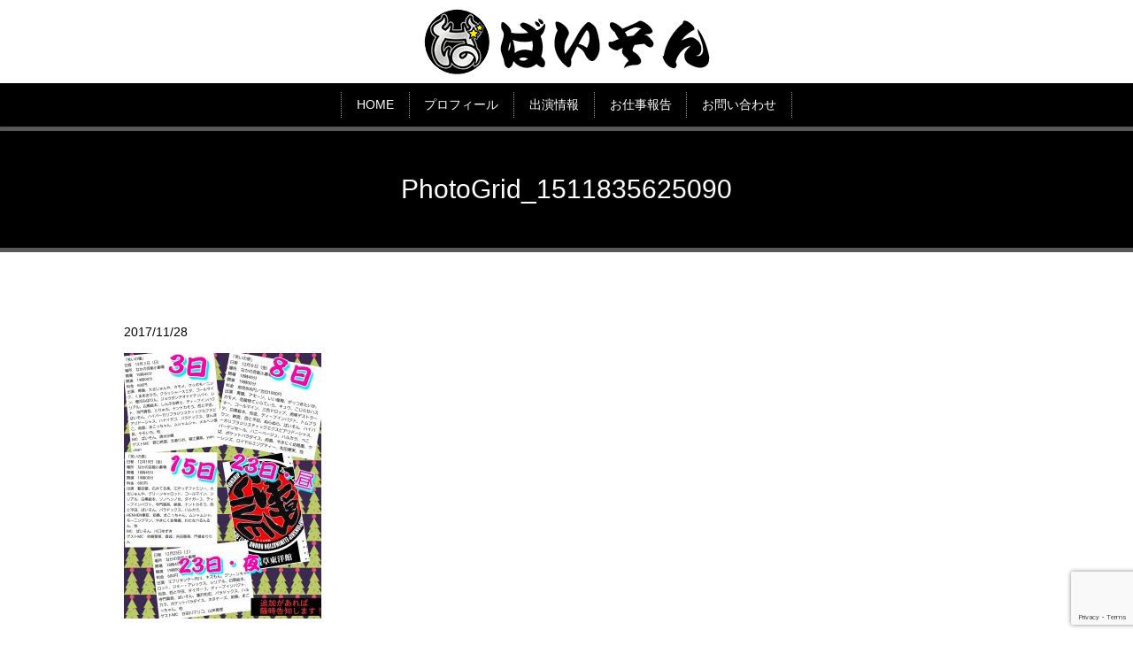

--- FILE ---
content_type: text/html; charset=UTF-8
request_url: http://www.bisoncomcom.com/photogrid_1511835625090
body_size: 2868
content:
  <!doctype html>
<!--[if IE]>
<html class="no-js ie" lang="ja">
<![endif]-->
<!--[if !IE]><!-->
<html class="no-js" lang="ja">
<!--<![endif]-->

<head>
  <meta charset="utf-8">
  <meta http-equiv="X-UA-Compatible" content="IE=edge,chrome=1">
  <meta name="viewport" content="width=device-width, initial-scale=1">
  <title>&raquo; PhotoGrid_1511835625090</title>
  <link rel='dns-prefetch' href='//www.google.com' />
<link rel='dns-prefetch' href='//s.w.org' />
<link rel='stylesheet' id='contact-form-7-css'  href='http://www.bisoncomcom.com/wp-content/plugins/contact-form-7/includes/css/styles.css?ver=5.1' type='text/css' media='all' />
<script type='text/javascript' src='http://www.bisoncomcom.com/wp-content/themes/bisoncomcom.com_/assets/js/vendor/jquery.min.js?ver=4.9.3'></script>
<link rel='shortlink' href='http://www.bisoncomcom.com/?p=201' />
		<style type="text/css">.recentcomments a{display:inline !important;padding:0 !important;margin:0 !important;}</style>
		  <link rel="stylesheet" href="http://www.bisoncomcom.com/wp-content/themes/bisoncomcom.com_/assets/css/main.css?1769385883">
  <script src="http://www.bisoncomcom.com/wp-content/themes/bisoncomcom.com_/assets/js/vendor/respond.min.js"></script>
    <script type="application/ld+json">
  {
    "@context": "http://schema.org/",
    "@type": "EntertainmentBusiness",
    "name": "ばいそん",
    "address": "",
    "telephone": "090-9640-1153",
    "faxNumber": "",
    "url": "http://www.bisoncomcom.com",
    "email": "info@bisoncomcom.com",
    "image": "http://www.bisoncomcom.com/wp-content/uploads/profile_img001.jpg",
    "logo": "http://www.bisoncomcom.com/wp-content/uploads/logo.png"
  }
  </script>

</head>
<body class="scrollTop">

  <div id="fb-root"></div>
  <script>(function(d, s, id) {
    var js, fjs = d.getElementsByTagName(s)[0];
    if (d.getElementById(id)) return;
    js = d.createElement(s); js.id = id;
    js.src = "//connect.facebook.net/ja_JP/sdk.js#xfbml=1&version=v2.9";
    fjs.parentNode.insertBefore(js, fjs);
  }(document, 'script', 'facebook-jssdk'));</script>

  <header>
    <section class="primary_header">
      <div class="container">
        <div class="row">
                    <div class="title">
            <a href="http://www.bisoncomcom.com/">
              <img src="/wp-content/uploads/logo.png" alt="ばいそん">
            </a>
          </div>
        </div>
      </div>
<nav class="global_nav">
            <ul><li><a href="http://www.bisoncomcom.com/">HOME</a></li>
<li><a href="http://www.bisoncomcom.com/profile">プロフィール</a></li>
<li><a href="/profile#a01">出演情報</a></li>
<li><a href="http://www.bisoncomcom.com/report">お仕事報告</a></li>
<li><a href="http://www.bisoncomcom.com/contact">お問い合わせ</a></li>
</ul>            <div class="menu_icon">
              <a href="#menu">メニュー開閉</a>
            </div>
          </nav>
    </section>
  </header>
  <main>
          <h1>PhotoGrid_1511835625090            </h1>
              <article style="margin-bottom: 5%;">
      <div class="container gutters">
              <div class="row">
          <div class="col span_12">
            <p>2017/11/28</p>
            <p><p class="attachment"><a href='/wp-content/uploads/PhotoGrid_1511835625090.jpg'><img width="223" height="300" src="/wp-content/uploads/PhotoGrid_1511835625090-223x300.jpg" class="attachment-medium size-medium" alt="" srcset="http://www.bisoncomcom.com/wp-content/uploads/PhotoGrid_1511835625090-223x300.jpg 223w, http://www.bisoncomcom.com/wp-content/uploads/PhotoGrid_1511835625090-768x1034.jpg 768w, http://www.bisoncomcom.com/wp-content/uploads/PhotoGrid_1511835625090-760x1024.jpg 760w" sizes="(max-width: 223px) 100vw, 223px" /></a></p>
</p>
          </div>
        </div>
            </div>
    </article>

    <section>
      <div class="container gutters">
        <div class='row tile'>
          <div class="col span_6">
            <a href="http://www.bisoncomcom.com/photogrid_1511835625090" rel="prev">PhotoGrid_1511835625090</a>          </div>
          <div class="col span_6 pc-text-right">
                      </div>
        </div>
      </div>
    </section>
        </main>
<section class="share_button">
  <div class="container">
    <!-- Facebook -->
    <div class="fb-share-button" data-href="http://www.bisoncomcom.com/photogrid_1511835625090" data-layout="button" data-size="small" data-mobile-iframe="false"><a class="fb-xfbml-parse-ignore" target="_blank" href="https://www.facebook.com/sharer/sharer.php?u=http%3A%2F%2Fwww.%2F&amp;src=sdkpreparse">シェア</a></div>
    <!-- Twitter -->
    <a href="https://twitter.com/share" class="twitter-share-button" data-lang="ja">ツイート</a>
    <script>!function(d,s,id){var js,fjs=d.getElementsByTagName(s)[0],p=/^http:/.test(d.location)?'http':'https';if(!d.getElementById(id)){js=d.createElement(s);js.id=id;js.src=p+'://platform.twitter.com/widgets.js';fjs.parentNode.insertBefore(js,fjs);}}(document,'script','twitter-wjs');</script>
    <!-- LINE -->
    <div class="line-it-button" data-lang="ja" data-type="share-a" data-url="http://www.bisoncomcom.com/photogrid_1511835625090" style="display: none;"></div>
    <script src="https://d.line-scdn.net/r/web/social-plugin/js/thirdparty/loader.min.js" async="async" defer="defer"></script>
  </div>
</section>
  <footer>
    <div class="container">
      <div class="row nav">
        <nav class="col span_12">
          <ul><li><a href="http://www.bisoncomcom.com/">HOME</a></li>
<li><a href="http://www.bisoncomcom.com/profile">プロフィール</a></li>
<li><a href="/profile#a01">出演情報</a></li>
<li><a href="http://www.bisoncomcom.com/report">お仕事報告</a></li>
<li><a href="http://www.bisoncomcom.com/contact">お問い合わせ</a></li>
<li><a href="http://www.bisoncomcom.com/policy">プライバシーポリシー</a></li>
</ul>        </nav>
      </div>
      <div class="row copyright">
        <div class="col span_12">
          <p>Copyright &copy; ばいそん All Rights Reserved.<br>
            【掲載の記事・写真・イラストなどの無断複写・転載等を禁じます】</p>
        </div>
      </div>
    </div>
        <p class="pagetop"><a href="#top"><object type="image/svg+xml" data="http://www.bisoncomcom.com/wp-content/themes/bisoncomcom.com_/assets/img/parts/btn_scroll_top.svg"></object></a></p>
  </footer>

  <script src="http://www.bisoncomcom.com/wp-content/themes/bisoncomcom.com_/assets/js/vendor/bundle.js"></script>
  <script src="http://www.bisoncomcom.com/wp-content/themes/bisoncomcom.com_/assets/js/main.js?1769385883"></script>

  <script type='text/javascript'>
/* <![CDATA[ */
var wpcf7 = {"apiSettings":{"root":"http:\/\/www.bisoncomcom.com\/wp-json\/contact-form-7\/v1","namespace":"contact-form-7\/v1"}};
/* ]]> */
</script>
<script type='text/javascript' src='http://www.bisoncomcom.com/wp-content/plugins/contact-form-7/includes/js/scripts.js?ver=5.1'></script>
<script type='text/javascript' src='https://www.google.com/recaptcha/api.js?render=6LfRR5sdAAAAALsdARCXbxtpxPxE2XFpEu7O6T8G&#038;ver=3.0'></script>
<script type="text/javascript">
( function( grecaptcha, sitekey ) {

	var wpcf7recaptcha = {
		execute: function() {
			grecaptcha.execute(
				sitekey,
				{ action: 'homepage' }
			).then( function( token ) {
				var forms = document.getElementsByTagName( 'form' );

				for ( var i = 0; i < forms.length; i++ ) {
					var fields = forms[ i ].getElementsByTagName( 'input' );

					for ( var j = 0; j < fields.length; j++ ) {
						var field = fields[ j ];

						if ( 'g-recaptcha-response' === field.getAttribute( 'name' ) ) {
							field.setAttribute( 'value', token );
							break;
						}
					}
				}
			} );
		}
	};

	grecaptcha.ready( wpcf7recaptcha.execute );

	document.addEventListener( 'wpcf7submit', wpcf7recaptcha.execute, false );

} )( grecaptcha, '6LfRR5sdAAAAALsdARCXbxtpxPxE2XFpEu7O6T8G' );
</script>
</body>
</html>


--- FILE ---
content_type: text/html; charset=utf-8
request_url: https://www.google.com/recaptcha/api2/anchor?ar=1&k=6LfRR5sdAAAAALsdARCXbxtpxPxE2XFpEu7O6T8G&co=aHR0cDovL3d3dy5iaXNvbmNvbWNvbS5jb206ODA.&hl=en&v=PoyoqOPhxBO7pBk68S4YbpHZ&size=invisible&anchor-ms=20000&execute-ms=30000&cb=n5elyuqi9g8h
body_size: 48810
content:
<!DOCTYPE HTML><html dir="ltr" lang="en"><head><meta http-equiv="Content-Type" content="text/html; charset=UTF-8">
<meta http-equiv="X-UA-Compatible" content="IE=edge">
<title>reCAPTCHA</title>
<style type="text/css">
/* cyrillic-ext */
@font-face {
  font-family: 'Roboto';
  font-style: normal;
  font-weight: 400;
  font-stretch: 100%;
  src: url(//fonts.gstatic.com/s/roboto/v48/KFO7CnqEu92Fr1ME7kSn66aGLdTylUAMa3GUBHMdazTgWw.woff2) format('woff2');
  unicode-range: U+0460-052F, U+1C80-1C8A, U+20B4, U+2DE0-2DFF, U+A640-A69F, U+FE2E-FE2F;
}
/* cyrillic */
@font-face {
  font-family: 'Roboto';
  font-style: normal;
  font-weight: 400;
  font-stretch: 100%;
  src: url(//fonts.gstatic.com/s/roboto/v48/KFO7CnqEu92Fr1ME7kSn66aGLdTylUAMa3iUBHMdazTgWw.woff2) format('woff2');
  unicode-range: U+0301, U+0400-045F, U+0490-0491, U+04B0-04B1, U+2116;
}
/* greek-ext */
@font-face {
  font-family: 'Roboto';
  font-style: normal;
  font-weight: 400;
  font-stretch: 100%;
  src: url(//fonts.gstatic.com/s/roboto/v48/KFO7CnqEu92Fr1ME7kSn66aGLdTylUAMa3CUBHMdazTgWw.woff2) format('woff2');
  unicode-range: U+1F00-1FFF;
}
/* greek */
@font-face {
  font-family: 'Roboto';
  font-style: normal;
  font-weight: 400;
  font-stretch: 100%;
  src: url(//fonts.gstatic.com/s/roboto/v48/KFO7CnqEu92Fr1ME7kSn66aGLdTylUAMa3-UBHMdazTgWw.woff2) format('woff2');
  unicode-range: U+0370-0377, U+037A-037F, U+0384-038A, U+038C, U+038E-03A1, U+03A3-03FF;
}
/* math */
@font-face {
  font-family: 'Roboto';
  font-style: normal;
  font-weight: 400;
  font-stretch: 100%;
  src: url(//fonts.gstatic.com/s/roboto/v48/KFO7CnqEu92Fr1ME7kSn66aGLdTylUAMawCUBHMdazTgWw.woff2) format('woff2');
  unicode-range: U+0302-0303, U+0305, U+0307-0308, U+0310, U+0312, U+0315, U+031A, U+0326-0327, U+032C, U+032F-0330, U+0332-0333, U+0338, U+033A, U+0346, U+034D, U+0391-03A1, U+03A3-03A9, U+03B1-03C9, U+03D1, U+03D5-03D6, U+03F0-03F1, U+03F4-03F5, U+2016-2017, U+2034-2038, U+203C, U+2040, U+2043, U+2047, U+2050, U+2057, U+205F, U+2070-2071, U+2074-208E, U+2090-209C, U+20D0-20DC, U+20E1, U+20E5-20EF, U+2100-2112, U+2114-2115, U+2117-2121, U+2123-214F, U+2190, U+2192, U+2194-21AE, U+21B0-21E5, U+21F1-21F2, U+21F4-2211, U+2213-2214, U+2216-22FF, U+2308-230B, U+2310, U+2319, U+231C-2321, U+2336-237A, U+237C, U+2395, U+239B-23B7, U+23D0, U+23DC-23E1, U+2474-2475, U+25AF, U+25B3, U+25B7, U+25BD, U+25C1, U+25CA, U+25CC, U+25FB, U+266D-266F, U+27C0-27FF, U+2900-2AFF, U+2B0E-2B11, U+2B30-2B4C, U+2BFE, U+3030, U+FF5B, U+FF5D, U+1D400-1D7FF, U+1EE00-1EEFF;
}
/* symbols */
@font-face {
  font-family: 'Roboto';
  font-style: normal;
  font-weight: 400;
  font-stretch: 100%;
  src: url(//fonts.gstatic.com/s/roboto/v48/KFO7CnqEu92Fr1ME7kSn66aGLdTylUAMaxKUBHMdazTgWw.woff2) format('woff2');
  unicode-range: U+0001-000C, U+000E-001F, U+007F-009F, U+20DD-20E0, U+20E2-20E4, U+2150-218F, U+2190, U+2192, U+2194-2199, U+21AF, U+21E6-21F0, U+21F3, U+2218-2219, U+2299, U+22C4-22C6, U+2300-243F, U+2440-244A, U+2460-24FF, U+25A0-27BF, U+2800-28FF, U+2921-2922, U+2981, U+29BF, U+29EB, U+2B00-2BFF, U+4DC0-4DFF, U+FFF9-FFFB, U+10140-1018E, U+10190-1019C, U+101A0, U+101D0-101FD, U+102E0-102FB, U+10E60-10E7E, U+1D2C0-1D2D3, U+1D2E0-1D37F, U+1F000-1F0FF, U+1F100-1F1AD, U+1F1E6-1F1FF, U+1F30D-1F30F, U+1F315, U+1F31C, U+1F31E, U+1F320-1F32C, U+1F336, U+1F378, U+1F37D, U+1F382, U+1F393-1F39F, U+1F3A7-1F3A8, U+1F3AC-1F3AF, U+1F3C2, U+1F3C4-1F3C6, U+1F3CA-1F3CE, U+1F3D4-1F3E0, U+1F3ED, U+1F3F1-1F3F3, U+1F3F5-1F3F7, U+1F408, U+1F415, U+1F41F, U+1F426, U+1F43F, U+1F441-1F442, U+1F444, U+1F446-1F449, U+1F44C-1F44E, U+1F453, U+1F46A, U+1F47D, U+1F4A3, U+1F4B0, U+1F4B3, U+1F4B9, U+1F4BB, U+1F4BF, U+1F4C8-1F4CB, U+1F4D6, U+1F4DA, U+1F4DF, U+1F4E3-1F4E6, U+1F4EA-1F4ED, U+1F4F7, U+1F4F9-1F4FB, U+1F4FD-1F4FE, U+1F503, U+1F507-1F50B, U+1F50D, U+1F512-1F513, U+1F53E-1F54A, U+1F54F-1F5FA, U+1F610, U+1F650-1F67F, U+1F687, U+1F68D, U+1F691, U+1F694, U+1F698, U+1F6AD, U+1F6B2, U+1F6B9-1F6BA, U+1F6BC, U+1F6C6-1F6CF, U+1F6D3-1F6D7, U+1F6E0-1F6EA, U+1F6F0-1F6F3, U+1F6F7-1F6FC, U+1F700-1F7FF, U+1F800-1F80B, U+1F810-1F847, U+1F850-1F859, U+1F860-1F887, U+1F890-1F8AD, U+1F8B0-1F8BB, U+1F8C0-1F8C1, U+1F900-1F90B, U+1F93B, U+1F946, U+1F984, U+1F996, U+1F9E9, U+1FA00-1FA6F, U+1FA70-1FA7C, U+1FA80-1FA89, U+1FA8F-1FAC6, U+1FACE-1FADC, U+1FADF-1FAE9, U+1FAF0-1FAF8, U+1FB00-1FBFF;
}
/* vietnamese */
@font-face {
  font-family: 'Roboto';
  font-style: normal;
  font-weight: 400;
  font-stretch: 100%;
  src: url(//fonts.gstatic.com/s/roboto/v48/KFO7CnqEu92Fr1ME7kSn66aGLdTylUAMa3OUBHMdazTgWw.woff2) format('woff2');
  unicode-range: U+0102-0103, U+0110-0111, U+0128-0129, U+0168-0169, U+01A0-01A1, U+01AF-01B0, U+0300-0301, U+0303-0304, U+0308-0309, U+0323, U+0329, U+1EA0-1EF9, U+20AB;
}
/* latin-ext */
@font-face {
  font-family: 'Roboto';
  font-style: normal;
  font-weight: 400;
  font-stretch: 100%;
  src: url(//fonts.gstatic.com/s/roboto/v48/KFO7CnqEu92Fr1ME7kSn66aGLdTylUAMa3KUBHMdazTgWw.woff2) format('woff2');
  unicode-range: U+0100-02BA, U+02BD-02C5, U+02C7-02CC, U+02CE-02D7, U+02DD-02FF, U+0304, U+0308, U+0329, U+1D00-1DBF, U+1E00-1E9F, U+1EF2-1EFF, U+2020, U+20A0-20AB, U+20AD-20C0, U+2113, U+2C60-2C7F, U+A720-A7FF;
}
/* latin */
@font-face {
  font-family: 'Roboto';
  font-style: normal;
  font-weight: 400;
  font-stretch: 100%;
  src: url(//fonts.gstatic.com/s/roboto/v48/KFO7CnqEu92Fr1ME7kSn66aGLdTylUAMa3yUBHMdazQ.woff2) format('woff2');
  unicode-range: U+0000-00FF, U+0131, U+0152-0153, U+02BB-02BC, U+02C6, U+02DA, U+02DC, U+0304, U+0308, U+0329, U+2000-206F, U+20AC, U+2122, U+2191, U+2193, U+2212, U+2215, U+FEFF, U+FFFD;
}
/* cyrillic-ext */
@font-face {
  font-family: 'Roboto';
  font-style: normal;
  font-weight: 500;
  font-stretch: 100%;
  src: url(//fonts.gstatic.com/s/roboto/v48/KFO7CnqEu92Fr1ME7kSn66aGLdTylUAMa3GUBHMdazTgWw.woff2) format('woff2');
  unicode-range: U+0460-052F, U+1C80-1C8A, U+20B4, U+2DE0-2DFF, U+A640-A69F, U+FE2E-FE2F;
}
/* cyrillic */
@font-face {
  font-family: 'Roboto';
  font-style: normal;
  font-weight: 500;
  font-stretch: 100%;
  src: url(//fonts.gstatic.com/s/roboto/v48/KFO7CnqEu92Fr1ME7kSn66aGLdTylUAMa3iUBHMdazTgWw.woff2) format('woff2');
  unicode-range: U+0301, U+0400-045F, U+0490-0491, U+04B0-04B1, U+2116;
}
/* greek-ext */
@font-face {
  font-family: 'Roboto';
  font-style: normal;
  font-weight: 500;
  font-stretch: 100%;
  src: url(//fonts.gstatic.com/s/roboto/v48/KFO7CnqEu92Fr1ME7kSn66aGLdTylUAMa3CUBHMdazTgWw.woff2) format('woff2');
  unicode-range: U+1F00-1FFF;
}
/* greek */
@font-face {
  font-family: 'Roboto';
  font-style: normal;
  font-weight: 500;
  font-stretch: 100%;
  src: url(//fonts.gstatic.com/s/roboto/v48/KFO7CnqEu92Fr1ME7kSn66aGLdTylUAMa3-UBHMdazTgWw.woff2) format('woff2');
  unicode-range: U+0370-0377, U+037A-037F, U+0384-038A, U+038C, U+038E-03A1, U+03A3-03FF;
}
/* math */
@font-face {
  font-family: 'Roboto';
  font-style: normal;
  font-weight: 500;
  font-stretch: 100%;
  src: url(//fonts.gstatic.com/s/roboto/v48/KFO7CnqEu92Fr1ME7kSn66aGLdTylUAMawCUBHMdazTgWw.woff2) format('woff2');
  unicode-range: U+0302-0303, U+0305, U+0307-0308, U+0310, U+0312, U+0315, U+031A, U+0326-0327, U+032C, U+032F-0330, U+0332-0333, U+0338, U+033A, U+0346, U+034D, U+0391-03A1, U+03A3-03A9, U+03B1-03C9, U+03D1, U+03D5-03D6, U+03F0-03F1, U+03F4-03F5, U+2016-2017, U+2034-2038, U+203C, U+2040, U+2043, U+2047, U+2050, U+2057, U+205F, U+2070-2071, U+2074-208E, U+2090-209C, U+20D0-20DC, U+20E1, U+20E5-20EF, U+2100-2112, U+2114-2115, U+2117-2121, U+2123-214F, U+2190, U+2192, U+2194-21AE, U+21B0-21E5, U+21F1-21F2, U+21F4-2211, U+2213-2214, U+2216-22FF, U+2308-230B, U+2310, U+2319, U+231C-2321, U+2336-237A, U+237C, U+2395, U+239B-23B7, U+23D0, U+23DC-23E1, U+2474-2475, U+25AF, U+25B3, U+25B7, U+25BD, U+25C1, U+25CA, U+25CC, U+25FB, U+266D-266F, U+27C0-27FF, U+2900-2AFF, U+2B0E-2B11, U+2B30-2B4C, U+2BFE, U+3030, U+FF5B, U+FF5D, U+1D400-1D7FF, U+1EE00-1EEFF;
}
/* symbols */
@font-face {
  font-family: 'Roboto';
  font-style: normal;
  font-weight: 500;
  font-stretch: 100%;
  src: url(//fonts.gstatic.com/s/roboto/v48/KFO7CnqEu92Fr1ME7kSn66aGLdTylUAMaxKUBHMdazTgWw.woff2) format('woff2');
  unicode-range: U+0001-000C, U+000E-001F, U+007F-009F, U+20DD-20E0, U+20E2-20E4, U+2150-218F, U+2190, U+2192, U+2194-2199, U+21AF, U+21E6-21F0, U+21F3, U+2218-2219, U+2299, U+22C4-22C6, U+2300-243F, U+2440-244A, U+2460-24FF, U+25A0-27BF, U+2800-28FF, U+2921-2922, U+2981, U+29BF, U+29EB, U+2B00-2BFF, U+4DC0-4DFF, U+FFF9-FFFB, U+10140-1018E, U+10190-1019C, U+101A0, U+101D0-101FD, U+102E0-102FB, U+10E60-10E7E, U+1D2C0-1D2D3, U+1D2E0-1D37F, U+1F000-1F0FF, U+1F100-1F1AD, U+1F1E6-1F1FF, U+1F30D-1F30F, U+1F315, U+1F31C, U+1F31E, U+1F320-1F32C, U+1F336, U+1F378, U+1F37D, U+1F382, U+1F393-1F39F, U+1F3A7-1F3A8, U+1F3AC-1F3AF, U+1F3C2, U+1F3C4-1F3C6, U+1F3CA-1F3CE, U+1F3D4-1F3E0, U+1F3ED, U+1F3F1-1F3F3, U+1F3F5-1F3F7, U+1F408, U+1F415, U+1F41F, U+1F426, U+1F43F, U+1F441-1F442, U+1F444, U+1F446-1F449, U+1F44C-1F44E, U+1F453, U+1F46A, U+1F47D, U+1F4A3, U+1F4B0, U+1F4B3, U+1F4B9, U+1F4BB, U+1F4BF, U+1F4C8-1F4CB, U+1F4D6, U+1F4DA, U+1F4DF, U+1F4E3-1F4E6, U+1F4EA-1F4ED, U+1F4F7, U+1F4F9-1F4FB, U+1F4FD-1F4FE, U+1F503, U+1F507-1F50B, U+1F50D, U+1F512-1F513, U+1F53E-1F54A, U+1F54F-1F5FA, U+1F610, U+1F650-1F67F, U+1F687, U+1F68D, U+1F691, U+1F694, U+1F698, U+1F6AD, U+1F6B2, U+1F6B9-1F6BA, U+1F6BC, U+1F6C6-1F6CF, U+1F6D3-1F6D7, U+1F6E0-1F6EA, U+1F6F0-1F6F3, U+1F6F7-1F6FC, U+1F700-1F7FF, U+1F800-1F80B, U+1F810-1F847, U+1F850-1F859, U+1F860-1F887, U+1F890-1F8AD, U+1F8B0-1F8BB, U+1F8C0-1F8C1, U+1F900-1F90B, U+1F93B, U+1F946, U+1F984, U+1F996, U+1F9E9, U+1FA00-1FA6F, U+1FA70-1FA7C, U+1FA80-1FA89, U+1FA8F-1FAC6, U+1FACE-1FADC, U+1FADF-1FAE9, U+1FAF0-1FAF8, U+1FB00-1FBFF;
}
/* vietnamese */
@font-face {
  font-family: 'Roboto';
  font-style: normal;
  font-weight: 500;
  font-stretch: 100%;
  src: url(//fonts.gstatic.com/s/roboto/v48/KFO7CnqEu92Fr1ME7kSn66aGLdTylUAMa3OUBHMdazTgWw.woff2) format('woff2');
  unicode-range: U+0102-0103, U+0110-0111, U+0128-0129, U+0168-0169, U+01A0-01A1, U+01AF-01B0, U+0300-0301, U+0303-0304, U+0308-0309, U+0323, U+0329, U+1EA0-1EF9, U+20AB;
}
/* latin-ext */
@font-face {
  font-family: 'Roboto';
  font-style: normal;
  font-weight: 500;
  font-stretch: 100%;
  src: url(//fonts.gstatic.com/s/roboto/v48/KFO7CnqEu92Fr1ME7kSn66aGLdTylUAMa3KUBHMdazTgWw.woff2) format('woff2');
  unicode-range: U+0100-02BA, U+02BD-02C5, U+02C7-02CC, U+02CE-02D7, U+02DD-02FF, U+0304, U+0308, U+0329, U+1D00-1DBF, U+1E00-1E9F, U+1EF2-1EFF, U+2020, U+20A0-20AB, U+20AD-20C0, U+2113, U+2C60-2C7F, U+A720-A7FF;
}
/* latin */
@font-face {
  font-family: 'Roboto';
  font-style: normal;
  font-weight: 500;
  font-stretch: 100%;
  src: url(//fonts.gstatic.com/s/roboto/v48/KFO7CnqEu92Fr1ME7kSn66aGLdTylUAMa3yUBHMdazQ.woff2) format('woff2');
  unicode-range: U+0000-00FF, U+0131, U+0152-0153, U+02BB-02BC, U+02C6, U+02DA, U+02DC, U+0304, U+0308, U+0329, U+2000-206F, U+20AC, U+2122, U+2191, U+2193, U+2212, U+2215, U+FEFF, U+FFFD;
}
/* cyrillic-ext */
@font-face {
  font-family: 'Roboto';
  font-style: normal;
  font-weight: 900;
  font-stretch: 100%;
  src: url(//fonts.gstatic.com/s/roboto/v48/KFO7CnqEu92Fr1ME7kSn66aGLdTylUAMa3GUBHMdazTgWw.woff2) format('woff2');
  unicode-range: U+0460-052F, U+1C80-1C8A, U+20B4, U+2DE0-2DFF, U+A640-A69F, U+FE2E-FE2F;
}
/* cyrillic */
@font-face {
  font-family: 'Roboto';
  font-style: normal;
  font-weight: 900;
  font-stretch: 100%;
  src: url(//fonts.gstatic.com/s/roboto/v48/KFO7CnqEu92Fr1ME7kSn66aGLdTylUAMa3iUBHMdazTgWw.woff2) format('woff2');
  unicode-range: U+0301, U+0400-045F, U+0490-0491, U+04B0-04B1, U+2116;
}
/* greek-ext */
@font-face {
  font-family: 'Roboto';
  font-style: normal;
  font-weight: 900;
  font-stretch: 100%;
  src: url(//fonts.gstatic.com/s/roboto/v48/KFO7CnqEu92Fr1ME7kSn66aGLdTylUAMa3CUBHMdazTgWw.woff2) format('woff2');
  unicode-range: U+1F00-1FFF;
}
/* greek */
@font-face {
  font-family: 'Roboto';
  font-style: normal;
  font-weight: 900;
  font-stretch: 100%;
  src: url(//fonts.gstatic.com/s/roboto/v48/KFO7CnqEu92Fr1ME7kSn66aGLdTylUAMa3-UBHMdazTgWw.woff2) format('woff2');
  unicode-range: U+0370-0377, U+037A-037F, U+0384-038A, U+038C, U+038E-03A1, U+03A3-03FF;
}
/* math */
@font-face {
  font-family: 'Roboto';
  font-style: normal;
  font-weight: 900;
  font-stretch: 100%;
  src: url(//fonts.gstatic.com/s/roboto/v48/KFO7CnqEu92Fr1ME7kSn66aGLdTylUAMawCUBHMdazTgWw.woff2) format('woff2');
  unicode-range: U+0302-0303, U+0305, U+0307-0308, U+0310, U+0312, U+0315, U+031A, U+0326-0327, U+032C, U+032F-0330, U+0332-0333, U+0338, U+033A, U+0346, U+034D, U+0391-03A1, U+03A3-03A9, U+03B1-03C9, U+03D1, U+03D5-03D6, U+03F0-03F1, U+03F4-03F5, U+2016-2017, U+2034-2038, U+203C, U+2040, U+2043, U+2047, U+2050, U+2057, U+205F, U+2070-2071, U+2074-208E, U+2090-209C, U+20D0-20DC, U+20E1, U+20E5-20EF, U+2100-2112, U+2114-2115, U+2117-2121, U+2123-214F, U+2190, U+2192, U+2194-21AE, U+21B0-21E5, U+21F1-21F2, U+21F4-2211, U+2213-2214, U+2216-22FF, U+2308-230B, U+2310, U+2319, U+231C-2321, U+2336-237A, U+237C, U+2395, U+239B-23B7, U+23D0, U+23DC-23E1, U+2474-2475, U+25AF, U+25B3, U+25B7, U+25BD, U+25C1, U+25CA, U+25CC, U+25FB, U+266D-266F, U+27C0-27FF, U+2900-2AFF, U+2B0E-2B11, U+2B30-2B4C, U+2BFE, U+3030, U+FF5B, U+FF5D, U+1D400-1D7FF, U+1EE00-1EEFF;
}
/* symbols */
@font-face {
  font-family: 'Roboto';
  font-style: normal;
  font-weight: 900;
  font-stretch: 100%;
  src: url(//fonts.gstatic.com/s/roboto/v48/KFO7CnqEu92Fr1ME7kSn66aGLdTylUAMaxKUBHMdazTgWw.woff2) format('woff2');
  unicode-range: U+0001-000C, U+000E-001F, U+007F-009F, U+20DD-20E0, U+20E2-20E4, U+2150-218F, U+2190, U+2192, U+2194-2199, U+21AF, U+21E6-21F0, U+21F3, U+2218-2219, U+2299, U+22C4-22C6, U+2300-243F, U+2440-244A, U+2460-24FF, U+25A0-27BF, U+2800-28FF, U+2921-2922, U+2981, U+29BF, U+29EB, U+2B00-2BFF, U+4DC0-4DFF, U+FFF9-FFFB, U+10140-1018E, U+10190-1019C, U+101A0, U+101D0-101FD, U+102E0-102FB, U+10E60-10E7E, U+1D2C0-1D2D3, U+1D2E0-1D37F, U+1F000-1F0FF, U+1F100-1F1AD, U+1F1E6-1F1FF, U+1F30D-1F30F, U+1F315, U+1F31C, U+1F31E, U+1F320-1F32C, U+1F336, U+1F378, U+1F37D, U+1F382, U+1F393-1F39F, U+1F3A7-1F3A8, U+1F3AC-1F3AF, U+1F3C2, U+1F3C4-1F3C6, U+1F3CA-1F3CE, U+1F3D4-1F3E0, U+1F3ED, U+1F3F1-1F3F3, U+1F3F5-1F3F7, U+1F408, U+1F415, U+1F41F, U+1F426, U+1F43F, U+1F441-1F442, U+1F444, U+1F446-1F449, U+1F44C-1F44E, U+1F453, U+1F46A, U+1F47D, U+1F4A3, U+1F4B0, U+1F4B3, U+1F4B9, U+1F4BB, U+1F4BF, U+1F4C8-1F4CB, U+1F4D6, U+1F4DA, U+1F4DF, U+1F4E3-1F4E6, U+1F4EA-1F4ED, U+1F4F7, U+1F4F9-1F4FB, U+1F4FD-1F4FE, U+1F503, U+1F507-1F50B, U+1F50D, U+1F512-1F513, U+1F53E-1F54A, U+1F54F-1F5FA, U+1F610, U+1F650-1F67F, U+1F687, U+1F68D, U+1F691, U+1F694, U+1F698, U+1F6AD, U+1F6B2, U+1F6B9-1F6BA, U+1F6BC, U+1F6C6-1F6CF, U+1F6D3-1F6D7, U+1F6E0-1F6EA, U+1F6F0-1F6F3, U+1F6F7-1F6FC, U+1F700-1F7FF, U+1F800-1F80B, U+1F810-1F847, U+1F850-1F859, U+1F860-1F887, U+1F890-1F8AD, U+1F8B0-1F8BB, U+1F8C0-1F8C1, U+1F900-1F90B, U+1F93B, U+1F946, U+1F984, U+1F996, U+1F9E9, U+1FA00-1FA6F, U+1FA70-1FA7C, U+1FA80-1FA89, U+1FA8F-1FAC6, U+1FACE-1FADC, U+1FADF-1FAE9, U+1FAF0-1FAF8, U+1FB00-1FBFF;
}
/* vietnamese */
@font-face {
  font-family: 'Roboto';
  font-style: normal;
  font-weight: 900;
  font-stretch: 100%;
  src: url(//fonts.gstatic.com/s/roboto/v48/KFO7CnqEu92Fr1ME7kSn66aGLdTylUAMa3OUBHMdazTgWw.woff2) format('woff2');
  unicode-range: U+0102-0103, U+0110-0111, U+0128-0129, U+0168-0169, U+01A0-01A1, U+01AF-01B0, U+0300-0301, U+0303-0304, U+0308-0309, U+0323, U+0329, U+1EA0-1EF9, U+20AB;
}
/* latin-ext */
@font-face {
  font-family: 'Roboto';
  font-style: normal;
  font-weight: 900;
  font-stretch: 100%;
  src: url(//fonts.gstatic.com/s/roboto/v48/KFO7CnqEu92Fr1ME7kSn66aGLdTylUAMa3KUBHMdazTgWw.woff2) format('woff2');
  unicode-range: U+0100-02BA, U+02BD-02C5, U+02C7-02CC, U+02CE-02D7, U+02DD-02FF, U+0304, U+0308, U+0329, U+1D00-1DBF, U+1E00-1E9F, U+1EF2-1EFF, U+2020, U+20A0-20AB, U+20AD-20C0, U+2113, U+2C60-2C7F, U+A720-A7FF;
}
/* latin */
@font-face {
  font-family: 'Roboto';
  font-style: normal;
  font-weight: 900;
  font-stretch: 100%;
  src: url(//fonts.gstatic.com/s/roboto/v48/KFO7CnqEu92Fr1ME7kSn66aGLdTylUAMa3yUBHMdazQ.woff2) format('woff2');
  unicode-range: U+0000-00FF, U+0131, U+0152-0153, U+02BB-02BC, U+02C6, U+02DA, U+02DC, U+0304, U+0308, U+0329, U+2000-206F, U+20AC, U+2122, U+2191, U+2193, U+2212, U+2215, U+FEFF, U+FFFD;
}

</style>
<link rel="stylesheet" type="text/css" href="https://www.gstatic.com/recaptcha/releases/PoyoqOPhxBO7pBk68S4YbpHZ/styles__ltr.css">
<script nonce="XLYau3YiW8T3BjHGEoZn1Q" type="text/javascript">window['__recaptcha_api'] = 'https://www.google.com/recaptcha/api2/';</script>
<script type="text/javascript" src="https://www.gstatic.com/recaptcha/releases/PoyoqOPhxBO7pBk68S4YbpHZ/recaptcha__en.js" nonce="XLYau3YiW8T3BjHGEoZn1Q">
      
    </script></head>
<body><div id="rc-anchor-alert" class="rc-anchor-alert"></div>
<input type="hidden" id="recaptcha-token" value="[base64]">
<script type="text/javascript" nonce="XLYau3YiW8T3BjHGEoZn1Q">
      recaptcha.anchor.Main.init("[\x22ainput\x22,[\x22bgdata\x22,\x22\x22,\[base64]/[base64]/[base64]/[base64]/[base64]/UltsKytdPUU6KEU8MjA0OD9SW2wrK109RT4+NnwxOTI6KChFJjY0NTEyKT09NTUyOTYmJk0rMTxjLmxlbmd0aCYmKGMuY2hhckNvZGVBdChNKzEpJjY0NTEyKT09NTYzMjA/[base64]/[base64]/[base64]/[base64]/[base64]/[base64]/[base64]\x22,\[base64]\x22,\x22w5V/[base64]/[base64]/DrcKgw7NKD8KBwqHChD9fT8OTw7DDjnPCoTMhw6UDwoweB8KjTWwCwrvDtcOEK0ZOw6Unw77DsDtnw5fCoAY/WhHCuxAOeMK5w5fDil9rBcOYb0AvFMO5Pjwmw4LCg8KGNiXDi8O7wrXDhAAywp7DvMOjw5YVw6zDt8OQEcOPHihKwozCuyzDhkM6wqPCgQ9swrfDrcKEeW0YKMOkGC9XeXnDpMK/ccK8wqPDnsO1RwtkwqpLO8KjacO8CcOJKsOOLsOlwonDnsOmIEHCkRsEw4rCn8KxbsK/w6taw67DpMOVADtEYsODw6vChcOEblVhS8OfwoVSwpbDiF7CmMOOwrxbesKnWcKgO8KjwpjDpcOQdFJ6wpEfw68HwrTCoHfCpcKvDMO9w5XDvgw+woUzwqlWwpVxwpLDggTDpFzCh1lpw6fCi8KSwo/DvUHCqcKhw6PCuErDg1jCixHDusOzaxnDqzTDnMOCwqnCgcKSOsKjbsKgDsKMTsK2w6vCt8O9wpXCuGsPCB4nYmBWRMOZW8Knw4TDq8OMwpd3wpvDhVoBE8KoZwdlHMOhcWZGw4gDwrNxNcKpfcONOsKyXMO+M8O/w7wIflTDncOJwqsuO8KmwqA7w6XCpUnCjMOjw5LCv8KAw7jDvsOEw6U4wppMS8KhwoVJeQ3DuMOeEMK+wpU+wo7CgmPCosKAw6TDnAbCjMKmYCcMw57DpUoRRBd3TjlxWipyw6nDh35bIcOSQsKiWhtFU8Ksw4rDsX9UWkfCpTxpcFEEDVjDjF/DnQzClFTChsOmM8O8ecKDJcK7EcOZZFk/LTB4YMOmPEY+wqvCucOnQMOcwrpWw5cBw4PCgsOFwogxwp/[base64]/DjMK5w5c3GRU2bsKqw7wHw5PCpiMvwoomZcOFw5MtwooUO8OOfMK1w5rDk8K4YMKgwr8nw4TDl8KbHiwPHMKXIATCgMOawr9Jw7hbwplPwrjDiMOpW8Kiw7rCgcKdwpgTTX7DocKtw4LCj8KSMhNqw4XDh8KEP0TCjMOpwqLDo8OPw5DChMObw6spw6/CrcKmdsOsTMO8FCHDhnvCsMKJeC3Ch8O0woXDhcO5NWY5DVYrw5lswrBkw6JHwrRVInDCpkXDuAbCsz0GRMOTPwYzwqM6wrXDqx7CkcOxwqBgRMKRXwLDtj3CoMK0fn7CpjDClDU8Y8OScEIKbXrDrcO2w7c/wqw3esOUw5PCtHbDrMOiw6oXwqnCikDDsDk9TCLDlUk2ccKya8OmJcOILMK0HsOZbnTDssO7JsKtw6nCj8KnYsK2wqR0HnHDoHfDpRzCusO8w5lvLXfCpD/ColhQwpwGw68Gw40ES2BTwrltPsOUw5cAwrVMBk/CnsODw7fDnsKjwqIfYxHDmBIGEMOuW8Kow7gNwq/Ct8OYO8ODw5LDg1PDlyzCiG/CkWPDqMKgKnfDpixqBlbCs8OFwoDCoMKfwo/CnsO1woTDvwN9d398wqXDkQZeZHQBZ3Y3UsOlwqfCiwdVwrrDgDRZw4RZUsKYI8O1wrbCvcO6WR/[base64]/Q8OAw4tQw6DDssOLw4FIFGLCjsOfwo9wF8OBYVjDksO5SCzCrQhvWcOCBELDlQ8WIcOYO8O/KcKDXXUgdRIHw4HDvU0ew481CsOlw6zCqcOrwqhZwqlRw5rCssOHKsKew4p3NV/DqcOpfsKBwrUdw54AwpXDgcOqwp1JwpvDpsKdwrwyw6LDj8KKwrjCh8KTw7V5LH7DmMOuAcOhw77DrHx3wrDDrwt/wrQrw40aaMKWw6wCw75ew57CkVRhwobCncKbREPCj1MuMiJOw5J5MMKEd1Ufw41uw43DhMOAdMK8bsO9aR7DpsKoQRLCusKWDkQkP8OYw5/DvmDDo1Y7JcKldEPCs8KaezkwQMOfw5rCuMO6AVcjwqrDsR/DucK5wp3Ck8K+w7wUwrTDvDp/w7R0woJ0wp4lVgTDssKQwoluw6IkN21Rw6s4P8KUw7rDny4FMcOvXMOMLsK0w6/CisKqC8KCccKPw4DCvX7Dl3nCky7CqcKCwojCgcKAFlTDm3ZmI8OnwqjCn1FEOi0gZCNkYMO4wpZ5GAUZKkhmw7kew5QNwrlZO8Kqw4UXBsONwqkLwq3DgMOeCF9SOzbCn3p0w5/[base64]/CjANjwpDDmXzDgF7DnRIkwovDtcKCwp7DmEh6esO8w4t8NSwAw5hnwr0bXMOzw6Eiw5AQcVIiw40YdcK2w6DDsMOlw7AyEMOcw4bDpsO9wrR+Ih3CtsO4QMKDSmzDsikNwrjDvQbCvgl/woHCisKHV8OeVX7CosKDwrsPDMOmw6zDiHIdwqkZJcOKTcOlw6bDs8Oea8Kdwpx+UsKZZMO4EHBQwo7Do0/DjmTDsBHCuyPDqxNjQDczdm4owqLDosOow65kVMKHPcKuw7jDhS/CtMKnwqp2OsK7Xgwgw6kPwps1E8OfeTUcw4F0NsKsSsO5SgTCgnx4WcOuNDjDtTZKP8ObZMOywrBTFcO/d8OERcOvw7gZTyU7bB3CikTCnTXCsWZWDUbDvsKvwrfDosODExTCvzjCmcO1w5rDkQDDjMO4w7p5XiHCllVPawHCk8K0KUZ+w4DCucK7XGRGdMKHXUHDn8K0QkXCpMKnw5YmJGd6TcOKE8KtTw42bAXDmETCmnkbw6/DrsOSwrQCUl3CtlphScKOw67Ctm/[base64]/Dm0fCqAh7IDPDgcO9wp3DkHDCmsKTwo9Aw4HCllQMw7jDihF7VMKmZXLDm2/[base64]/DiGsQKR7DkCnDuMKPGwHDoMOvwp4EwooNwoQewqdfQsKxMml7UMOGwq/[base64]/DpW7CmXAbcMK0w6Mpwo9Fwp58cB3CksOLUWUNTcKYXkIMwrwRPkLCi8Kwwp9GdMOrwrQkwpnDo8K6w4Bqw5/[base64]/wpDDjS/CkmXCknXDjMOZHcK7w4zDoSLDjMOBazbDmTJcw6MVYMKowpPDscOGPcOYwo7CgMKbO2PCnEHCvQ7CplfDrQQzw4ZfGsOmbMKFwpc7UcOtw67Cl8KCw5o9N37DgMOnGVccAcOtQMOwfinCqWTChsObw55bNVzCuCp/wpQ4I8O1Mm92wr7Dq8OvEMKtwpzCuRteL8KGcm5fU8KbUjLDrsK2anjDusKDwrEHRsK8w6jDt8OVBnkVTTHDnxMbWcKaSB7Ci8OPwrHCpsOQDsK2w6V1dMKZesOLUGE6MDvDqARQwr4cwoTDmcKGLcOTa8KORHRUJQHCmXpeworChW/Cqj8ccB4zw5g/AsKYwpFdQR/CqsOfYMKcF8ODKMKtfXhBUiLDukrDl8Odf8K/dsOCw6PCvTbCscKaXCY0CEjDhcKBdgoAFk4BNcK8w6zDkgzCvgDCmjU2wpF7wrPCngPClT9BLsKow6/CtFvCo8KBP2jDgDoxwpbCncObwo85w6YvS8OEw5TDiMOXDzxKQjPDjTsfwrxCwrgEHsOOw5TDocKJwqAjw5MyAgM9EhvCv8OqOEPDisOZZMOBS2jCo8OMw47DvcO6aMO8wqE/FyswwqvDpcKfaVDCoMOYw53CjcOowoEpFsKUImZ0J05SI8OEaMK1d8OaHBbCph/DqsOMwr9AYQXDpMOEw7PDlzpFW8OpwqhMw7Bpw4MFw73Cs0YOTxHDg0zDscOkZcOjw4NcwpvDpsOowrDDqMOTAl9hRn3Dq2I8wqvDiQQKAMO9P8KBw6rDocO/wpXDhcK1wo8xZ8OBwq3CpsKOdsOkw4QgWMK9w6XCp8OsXMKJNiXCkwXDsMODw6NsVRomVsKAw7zChMOEwoFbw6UKw78UwrImwoM4woUKDsKGCgUawrfCncKfwqjChsKVPxczw4rCssOpw5d/YSXCisKYwp89Y8Kzalt3LcKCBCFkw4E5HcO0DWhwJcKHwr14LMK0YjXCrigcw41+w4LDi8Ovw5XDnH7CjcKfY8KnwqHDi8OqYHDCqcOjwo3Ch0bDrSY/w7bClSRewoMVai3CscOEwqjDgmnDkk7CusOLwqt5w40swrQywqkIwr3DsxI4U8ONUsO8wr/Ct35VwrlnwpM5c8O+wo7Cj2/[base64]/[base64]/T8KZw4HDhwhlwrUyw6nCvsK2woHDpxcbwoJxw5E/w4PDohldw5cTWgs+wo0fJMOiw43Dslczw6AnJsOZwofCocOjw5DCiERiE1pWKlrCmcKXQ2TDvxt3IsKhesKUw5YBw6TDk8KqN2tyGsKYJsKRGMOfw6s0w6zDisOiDsOqH8Omw68xA2VAwoYtwptmJiJQQwzCrsKGWBPDn8O8wq3Drh7DmsO/[base64]/AWN5wpw+E3MoCG/CgsOvwrzDqkTDnkrDthzCsXweNXdda8OqwqLCtCdBZMOTwqFcwqHDosOWw7lBwrBxAMOSScKHOifCtMKAwoRdAcKxw7RbwrTCuzHCqsOUJgXCt1QIRgrCocK7YcK0w58hw73DjsOdw6/CisKrAcKYwpFWw7HDpzzCq8ONw5LDs8KUwrBPwrFdfywVwo0yNMOGDMO5wqkdw57Cu8OIw4w5GBHCkcKKw5vCiQ/DusKnEsO0w7vDl8O7w5HDlMKvw7bDizUAB2Y8AMKtdCvDpAvCi1sPbHMDVMO6w7nDpsK7ccKew6U0EcK9NMK/wpgPw5IBRMKlwpgJw4TChHAiU1cCwr/Cr1DDn8K3J1TCgcK0wrMVwovCqR3DrRQ+w6ojBsKVw74Pwoolak3CncKzw78HwrDDsWPCpl92XHnDi8O5NSY3wpt1wqNlMh/DhAvDjMKvw4waw7PDuW41w4ECwqJtZX/DnsK3w4M1wpc6wqJsw713w5ZuwokSSSsbwpnDujPDmcOSwonDkGQhBcO2w4/DhcKqAXkXEgLDksKeZ3TDksO0bcOAwqPCrx9eK8KwwrxjLsOAw4EbYcOJD8K9f2xzw6/DocOJwrTCrXEhwqFGwpXCshPDisKsXV9hw6NZw45IIRXCpsOhbBLDlgUmwpgBwq0jVsKpEScdw6LCl8KeDMKhw5Vvw5xJWxc9IRbDoVx3HcOKfW/DqMOWasKdcXg/KMKGIMODw4DDoB3DscOowqQJw4ZBPGh0w4HCjXMeacObwr05wqfCk8KwC0gtw6zCti1twp3DkDRWDVjCmXDDusOuZmNww5DDpcOWw5UNwq7CsULCgW7Ch1DDpnIPBSrCkcKMw5N5MMOHOABUw682w7k1wo7DmCQmPsO/w6zDrMKxwoDDpsKXHMOtLcO0HcOYf8K7BMKlw5DClsK/IMOCPE93wq3DssKcBsKGb8OAbDnDgy7CpMOawrzDj8OIAwRLw4LDjcOAwrtXw6/CmsO8wqTDt8KYZn3Di1DCpk/[base64]/DisKxw4QVYMKvAlrCrikowr7DksOwW3hzRcOyH8KCZEXDtMKXOBJuwpMYCMKHK8KIKVExN8K8wpbDqWN6w6gUwrzCoSTCpB3Cq2MTaVjDuMOKwoXCrsOIblnCo8KqajI/QEwDw57DlsKNW8KoaCvCsMOxRgF5XHk0w4EMLMKIwp7CnMKAw5hvbsKjHEwlw4rChzl4KcKsw6jCgAouQ204w5XDp8O/KcKvw57DpxIqRMKXHnfCs2bCuWcMw5V3CMO2UsKrw6/CvgnCnVFCD8Kqw7MjQMKiw4TDtsKVw71+EURQwpXChMOTPQgpbGLChwQdMMOeV8OYegB1w4DCpyHDnMKHasONdMKRJ8OwWsKzdMOLwrFQw49jIB/[base64]/w7h1MsK9wpzCr8K0KWjCt8OYTz7CnMKDXynDnsKkw7bCiUzDnEbCtsKSwqcZw4PCgcOVdFfDmTPDrGXDqMKsw77DmzXDpzAAw7gmCsOGc8OEw7zDgxfDrjHDmRjDqUxBPARQw6o+w57CilluQcOtCsOaw6dQORcpwrFfXGHDgxfDl8O8w4jDqsK/woUkwo9Qw5RxfMOtwp4qwojDkMKgw4cZw5/CosKdVMOTK8OkJsOECi05wpw7w7lfE8OGwp5kflTDmcKdEMKSZkzCq8OCwpbDhALDr8Kzw5A/[base64]/[base64]/[base64]/[base64]/CiRrDmcOzQSjCp1cGcC1DbMK0bcOhXDLCuHRTw5cZVnfDvcOvworChsOMHFw0w4nDqRB8axfDu8Kiw6vCjcOVw6DDo8KLw6XCg8OxwrB4VkLCuMK/Dn0ZK8Osw7gOw7vChsOMw73DpFDDhcKiwqnCu8KawpIAVMK1KX/[base64]/Ds1zDqHtawqvDnsKtwo3Ci8OUDsKQwo/[base64]/[base64]/DpcKLeMK+wq4mwp3DhBZhck3DuiPCg0pNdmN7w4bDplTCp8OMAxLCssKcPcK8fMKjV2XCp8K4wpjDr8KxKxbDlGTDlEUHw5rDp8Kjw6/[base64]/LcO7w5zDssKOw6Q0bcK0w7jDjx3ChwnDnF83w4hlRlwEw7w2wp4Jw55wDMKSWmTDlsOcWwzDlVvCth7CosK1SSYWw6LCm8OSTyDDtMKqecK5wpI8csOfw64XR2BzQio0wqDCosO3U8Kqw6vDj8OSecODw4poMsOBAGHCo2fDk0bCgsKTw4/CsAoewrsdF8KSN8K+PcKwJcOtfR3DgMORwoIaLQvDoxo8wq3CvTFbw5kUel9sw5Ivw5dkw5/CncOGQMKASywjw6okMMKCwq3ChcO9RTfCqX08w5MRw6HDvcOrMHPDgcOiX0LDrsKtw6HCpsOJw43DrsKYXsOic3zDmsKTFMOgwqs2WkDDusOuwpB9e8K2woPDkDAibMObUMKdwpTCrcKTEgHCrcKVHcKjw4/DrQrCnzvDvsORCyILwqXDt8OJYSIMw4lowqE6TcOLwpNJdsKhwqPDrGTCvS9gPcKcw5HDsDhVw63DuwF/w6Zjw5UYw4wLKVrDmTvCnkfDlcOWfcOBEcKhw7LClsKhwqdowqTDi8KlDcOpw4dMw4FVTDsTfD09woLCg8KmWyTDpcKtf8KVI8K7LXDCv8OQwrzDqFc8bxDDq8KaQ8KNwpIXQxbDhWtgw5vDlwzCsC/[base64]/YwrChXvCnMOKBMKjfV/CnMODwrjDrsKaYV/DsF0ywpUpw6vCugBPw5YUaxvChMKdMsKJwo/CpxJwwr4JLmfCjjDCvlAOAsO0cBjDgg/[base64]/CusKrdcKNw5nDgTjDpxTDsXPCjzPCn8KgwqDDo8KKw7xwwqjDo0nClMKIezwqw7YHwo/DuMOywqzCucOFw49IwrfDqcOlC1XCoEfCs3V9DcOdWcOcF0BLN1nDq0MpwqQ0wq3DtVMTwoEpw6V7BAnDqMKswovDg8OuVsOsC8Okd3PDrHbCsk/CpsOLBHTCmcKUMxkFwofCk1TCj8KnwrfCmjfCqgQOwq94aMO/[base64]/wrMvVRnDnVEIccOnwotPw7/Dk8OHTMOpwqrCqH9jR0fCn8Oew6DCsGDDncOvXsKbIcOJRR/DkMODwrjDlcOywqzDpsKIPizDkGxVwpg7N8OiNMOvFzXCiHR7cAA2w6/CpEldCAVtdsOzMMKgwo4RwqRAWMKrFjXDmWnDqsK9axDDmjY+RMKewoDCoSvDosKtw4Q+QlnCqcOEwrzDnGYvw5DDlFbDscOcw7LCi3vDqXrCgcOcw7NeAMOJBsKBw657d1fCpVU0QMKqwq1pwoXDrX7Di2/DisO9wr7CjGDCh8Knw5jDqcK1QVpGEMKlwrbCrcOyRk7DlGzCpcK5XHvCucKdccOhwqXDgETDiMKww4DCtw1Yw64Sw6fDisOEwr/Cs3d3JijDmnbDk8KzYMKoAQ5kNgZpecKiw5MIw6bCr3FSw7pFwrYQFxUhwqcmAxnDgWTDtRU+woRJw5jDu8KVP8K/VgIZwrnCt8OBMAJ6w7kxw7Z1JjTDmsOzw6A+QMOUwobDiB9+OcOCwrPDtVJcwqFtKMOSUGnDkF7CtsOkw6N3w7LCh8KlwqPCncKcfHPDgsKQwqo9NMOHwonDsyMvwpM6HjIAwqp8w5nDg8Kkag4yw4QqwqvCnsKCHMOdw4twwpd/XsKrwqI+w4XDnx9EeRdUwpMlw7fCqMKjwovCnTdywo1dw5/DuxvDqMO7wrQmYMO3CgDCqGcsWFHDuMKOOcK0w49hbHfCqgFQeMOUw6zDpsKrwq7Cq8KFwo3CsMOpMjDCpcOQQ8K4wpjDlABNAcKDw7fDgsO+w7jCnlXChMK2Tw50O8OkCcKcDQJKR8K/[base64]/DvWEWE3bDkTFcRCLCicKsw4nCh8KOwp/CsMOOwpfChE5hw7jCmsKCw7jDvh1sLcOZJC0JQmXDgjLDmBjDtcKyWMO9ODA4NcOrwp17VsKKC8OLwr4DGsKXw4PDtMKmwrsTWH49WXkhwpPDlRYvNcK9Vg7Do8OHQU7DqS/CmcOvw7oRw4/DjsOnwrAddMKHwroMwpHCpEHCjcOYwolKOcOFYEDDhcOFVSNUwqlXTG7DicKNw7DDosKMw7UacMKiYC1ww5ZSwr9QwoHCkWQjasOWw6rDlsOZw7rCo8K1wofDhwEywprDlcOHw7t7CMOmwpR/w5PDjFbCmcKjwoTCnHktw5JcwojCpzbCmsKJwopBesOSwpPDtsKydSzChA9qw6nCojR5ZsOYwo8YSEHDlcKeQ1PCvsOTfsKsPcKYNMKxIWvCgcOlw5jCqsKvw4DChypHw6JEw4BKw5s/FsKtwqUDfmPDjsO5ennDtSMEeiBlFlfDusKYw7XDpcOiwpPDswnDg1FJL23ChWdsNsOLw4DDksOYwpfDuMOuWMO/QSbCg8K3w7svw7NKJsOUVcOBcsKFwrhkAQ4VYMKAWMOdwobClHJqeH7DpMOlGB1rHcKNccOfECV8FMKgwoR7w4dGFknCokwbwo/[base64]/DkMOZUcOQYMOaw6DCjRlGecK/AEPDu8KWYMOUwoFqwqt8wo5lFMKCwpwVWcKDUiljw6pSwr/DkyDDggUeAmXCt0vDlzYJw4ozwrrCr1osw6nDosKiwrl+K1bDuTbDj8OmDCTDp8O5wotOE8OmwqnCmh0iw70OwqLCoMOLw5Aww7hgCmzCuRgNw4x4wrrDtMOaWkXCg3E1DlvCg8ODwp4ww57CgBjDi8Oiw6zCgsKGekMxwrRhwqEgGMK/[base64]/ChzAYw57CksK9CmRiw5BDwrXCtXxWRsKEecK6csOBUcKzwrPDnnjCtMOmw6zCrgwiGsKgJsKjRW3DlVhyZsKRTsKQwrrDlF4FYjPDgcKRwpXDnMK/[base64]/CvBMhw5Rgw7rDsD7DlkvDqXXCgVF5U8OkN8KdOsOjRiLDucO2wq1jw5vDvsOFwrfCksOuwo7DhsOBwq3Do8K1w6QvbhRXQ3HCrMKyMH8ywq0Yw6QKwrPCqQ3CgMONCHjDqyLCi0nDlEhGdzfDuCFVMhc3woY5w5QUbAvDg8Ozw6/DrMOGTxU2w6ByIsKIw7RMwppSfcK9w4PCoB4rwp5Fw7HDt3VIw4hvw6nDjC/DkEPCqcOYw6jCgcKdKMO2wq7Do1MlwqoewrVpwopWOcObw4URFE5xKgTDj33DqMOIw7LCnRTDi8KQHDLDv8K8w57CkMOKw5zCucK8woM+woI0wqVKYTVzw54uwrk4wqzDpwzCj3xJfzhywprDtDhcw6bDhsORw6/DtUceEcK8wo8sw43CoMOWScO4OhTCvx/CuirClmAuw4BtwrPDun5qJcOqbcKHKcKKw79OOGAULhHDrcKrYTstwo/CtFTCoF3Cs8ORQMOhw5wwwptZwqcOw7LCrAPCrCl6OBgfYlHChBjDojHCpTguPcOgwqs1w43DlF3ChcK7wpDDgcKTRmjCjMKDwp0mworCqcKBwr8FecK/AsOqwobCkcOIwpBFw7sOKMKRwrPDm8KBCsK5w7puG8KEwpkvZRLDjW/DsMOzZcKqSsO6wqHCiQYHecOaacOfwps4w7YIw6Njw7dCCMKadDPCnwJqwpk+QXNWBRrCksKcwr0ANcO5w4vDjcOpw6dlcTpdMcOCw6x/w59dJzkEQ2XChsKGGlTDqcOlw4IDJTbDlcKWwqbCom/DtBjDicKfGGbDrQczN0bDt8OZwpjCscKvacO1IV1Wwp0Iw6fCpsOEw4bDkwoVVVFlHxNlw59nwqYtw44kd8KOw5g4wrV1w4PCmMKEQcK9Xxc8WHrDnsKuw48/[base64]/DnT01w5PDgMOKwq4CecOoPkTCl8KlDEbCpWxyw5Jaw6EbKR3DplVWw6rDrcK8woM+wqI9wr3CpxhcX8Kaw4MpwplWw7cNZnPDl3bDqDsdw7LCvMKgwrnCvHcKw4I2OEHCliXDtcKTIcO0wp3Dg2/CtcOUwpRww6FewqwyLWrCjn0VBMOtw4EqTkfDlcKSwqtewq5/NMO2KcKQYi1ewo1Bw4tSw74lw75ww6hiwoDDnsKNI8OoccO+wqJYRMKFe8OhwrJzwo/CjsONw4TDjTDDssKFQRQbVsKew47DgsO7aMOKwprCqTMSwroQw51AwqfDgUnDiMKVY8OYa8OjasKYH8KYSMOawqnDsWjDvsOIwp/CvGfCvxTCvm7ChlbDscOOwrAvJMO8HsOAOcK/w6RSw5lvwqNQw5hJw5AjwoQUBCAfMcKLw74Zw5bCgVISGApew4rCum9+w5s3w7lNwqPCkcOzwqnCtDJIwpcKNMK+YcOzR8KfPcKAVUDDkhRPal1KwqDCiMOBQcO0FFPDl8O3T8OVw6xVwr3DsCrCo8OBw4LCr0jDucOJwqTDin/Ci2PCjMONw7bDucKxBMKFPMKlw7BcKsKywrxXw4zCo8K6C8O8wqTClw5Bw7nDs0oowpxEw7jCuDQ3w5PDtMO/wq4HPsOtasOXYB7Ck1JLZWgEGsOXQcOgw4VaBRLCkk3CqyjDrcOHwpbCih8kwprCqUTClDnDrsKmEsOlb8KBwo7DkMOZasKtw4LCu8KkK8Knw41IwoENAMKHGsKpXMKuw6oLVFnCu8Odw6vCuVpQUGLCgcOyJMOWwqkkEsKCw7TDlsOnwqLChcKIwqnCjzXDv8O/[base64]/CtgJqX8O2UcKKW0kYwqMhw4zDu8OTJcOowroOw5AbYMOgw7YveDl+FsKFKcKsw47DpcK3KcODYXLDsm9ZNgcRGkp7wq3Co8OUFMKVJcOYw7PDhRDChl/CvgBZwqVPwqzDh0IYIzFxVcK+dgF/w4jCrmTCscKhw4V4worDgcK7w4XCisOWw5sxwprCtn5jw4HCn8KKw57CosOQw6/DjmUrw4RBwpfDgsOlwp/Dv3nCvsOmwqpaJCo5CHjDuSwQYBfDpzzDuApEKsKfwq3Du3TCiFFdNcKhw6NIEsKtDAPCrsKmwpRzC8OjCVPCnMOzwobCn8OUw5fCr1HCn3lDW1Iqw53DtcOoNsKgcApzAMOqw7ZUw57CsMKVwozDssK5wonDpMK8In/Cn3IvwrkXw5rDtMKgSgbCuT9iwpsyw5jDv8Ocw4/[base64]/DkMKcwqwQw7jCsRXDrn7DvmLCpMOQQToFDnB/a1kAa8Kvw7duBTcOC8OKb8OPC8Ogw5IQU1Iadyd9woDCgsOCQlsjHjbDrsK1w6Ejw6/DrQRwwrkyVgoaaMKjwrw5F8KFP39KwqjDpMKuwrcRwpoMw4YvGcKww5vCmcOBJsOzZGNRwp7Cq8Opwo/DoUnDnyPDosKAVsOzD3Mbw4fChsKqw5UdOm8rwpLDulDDt8O8a8Klw7pVTzLCiQzCjTsQwqVqXE9Dw6AIw7LDn8K6HmvCu1nCoMOBQQLCgz3Dq8OqwrJ6w5DDjsOrNEfDqEs0bCfDp8Omwp/Dj8O5wpkZdMK8fMKPwqs8GDwqecKUwodmw6N5K0YCVBwndcOWw6k4TFIEclPDu8ODAMOCwpjDn3rDocKjZB/CsxLCvSxZbcOcw6INw7rCg8K1woN3w5AAw4EYLktkB2QIMHfCsMKdacKSaBw4AcKkwp4/WsOqwoRtdcKoL3hUwodqN8Ocw43CjsOwQFVbw458wqnCrT3CrsKJw5JKYmPDvMKYwrHCoDFtDcKrwoLDqAnDo8KGw58Hw55zPwvChMKBw47CsmXDnMKECMOCEjgowrPCkG5Beigkw5R6w5/[base64]/DgcK/[base64]/DcORdMKowqUrw67DmUE+w7RCw7rDosKyw6Ucw6lGwqbDqcKETzYPwpF3GcKef8ObW8OzUyzDoi8CZcOxwprDk8OGwrIiwr8Fwr9lwpM+wrsFWl7DhhgFFinCnsO/w5AuO8OIwpwjw4PCsgLCnQdKw5HCjcOCwrcTw4kHOMOdwpQFLU5IS8KCURLDr0fCj8Oowp9DwolBwp3CqHzChT0VVl88CMOXw6PCgMO3wpVDRmYVw5QePwfDhmw6bn8Aw5FBw4k/FMKnPsKOKW3CsMK5WMOMA8Kpa33Dh1BMPBgNwqdvwqIoEWAgPX8Xw6TCqcOkKsOiw5TCisO7dcKwwqrCuxktW8KKwpckwqtWaFHDm17CuMKfwpjCrMO0wqzDsXV/w4HCuU8sw6gZclhsSMKLeMKRHMOLwqXCpsKNwp3CocKMJ2Ycw7ADJ8O3wqjDuVkya8OJd8OWccObwqzCscOEw7DDgGMTb8KcCsK+E2c9w7rCusOgO8O7Q8KpazYHw6bClHMvHFlswq3ClRXCu8Klw57CgS3Ci8O2L2XCkMOmLMOgwp/CqnM+WcKBAcKCfsKjDMK4w4jChnHDpcK+I0pTwrxHC8OfHmwTH8K7K8OQw4LDnMKSw7PCtcOzD8K7fRxYw6fClsKRw6liwoPDpW/CgsO8wpPCmXzCvy/DgGICw67Ct3pUw5jCnhPDn3BIwqjDtHHDr8OWTVTCvsO5wqhResK5ITxvHMKGwrJew5PDgcKow77CpDk6W8O0w77DlMKRwppbwrRxW8Kyan3DoW7DsMKowpHCnMK8wodbwrzDg1zCsyfClsKMw7VJZk9/W1vCtHDCpkfCgcK/wobDj8OtIcO4SMODwq8JDcK/wpVHw61VwqNYw7xGPsOkwoTCrhrChcKaMDVEPMOfwo7Cp3Bxw4czQMKjNMK0WiLCulJ0AnXCsiprw4AxQcKQIMOQwrvDkVbCswDDlsKdbsONwqTCs0HCuHLCrxDCgm9JecKswo/ChHYgwrdNwr/[base64]/CrcOqw5F7w7XCvcKow5XDvMOxVy3DrMKWIzvCgl7CpWbCtcKhw78kPcKyZj1Adg89MhIAw6fDoHIOw4LDkjnDosOawqBBw5/Cj0tMIR/CuRwZLRbCmzlqw69YHm3CtcOMwr3CiT0Lw7F1w7rChMKZwpvCjCLCn8OQwrdcwp7CrcOyO8KXEDVUw5guG8K9SMKseyZMXsKRwpfCtznDq1FYw7BQLsOVw6nDhcKBw4dTGMO5w4zCiF/CkHk1e3UFw4smAkTDqsKIwqJrDD4beHktw4hvw5QlUsKZIgoGwroew4kxQCLDmcKiw4Jzw4HCnXJwTsK4b2FNGcODw4XDp8K9AcOCIsOVecKMw4sNOydYwq5hAWvDjgLCocK1wr0NwpEww757BFDCs8KrdAkzwp/DicKcwoUNwojDkcOMw6dccAM9w5cSw4HDtMKydcOTwo1+b8Kxw4dEJsOGw5xnMDXCql/CjgjCo8K4U8Ofw6/DlzJYw4k6w5srw5Vgw5hGwp5MwqgUwq7CiRXCjCTCuAXCm1Zywo9nF8Kawr0xdhVCHgsZw41nwooywq/CiFJDQMK4WsKYdsO1w4DDmV9vFsO4wqXCm8Kww6DCk8K2w4/[base64]/YCbCmS/[base64]/CtkbCmMKFT8Kxw6HCsMOJw5XDqWvDoMOowpsaOMOpNgMWYMO6cQbDqlAQa8ORDcK4wog0N8OZwofCqhtyEH8kwosYwpfCjsKKwonCscOpFghUcMOTw6c5wqLDlUBlRcOewqnCvcOcQipWPsK/w6JEwofDjcKYFWPDqFrDhMKGwrJyw5TDrcKvZsK7BxrDvsOMGlfCicO3wrHCocKlwpVEw5/DgMKlRMKyecObb2DDiMKKdcK9wqcbeAVgw6HDn8OfEkI7HMKGw7sTwprChMOSKsOiw7IUw7sCbmkSw5sTw5BzMHZiw5gvwrbCvcOfwoPCl8ONAl7CoHfDrMOCw5k6wrMIwrQ1w4NEwrlbwp7DosOYRsK/Y8KuXlA/woDDoMKWw7/CuMODwptlw5/[base64]/CpMKbGmzCk8OpV8KBwqoLworCn8KhVQvCuCZdTsOIw53CpgLCuj1CRSbCs8OUTXXDo1jCqcOhUHczGmbDpTDCvMK8WC7DmnnDtcOAfcO7w4Iww53CmMOUwotWwqvDjRN7w73CjALClEfDv8KQw6IVQiHCt8KZwofCjhvDqsO+JsOcwo81IcOMHHXCuMKbw4/[base64]/ZirCnDd2wptXw79cw7zCrj/DrMOVwpzDmF3CuihcwojDlcOnJsO2ETvDvcK/w6BmwpLCpzFVc8KrEcKrwogfw7EnwqFrAMK5FQQ8wrnDhcKQw7rCkQvDkMKAwrYCw7Rnc0Q6wqtICC9mI8KGwqXDi3fCmMOMXMKqwokiwo/CggdqwovClcKXwpxdcsKISMKtwr1lw6PDj8KrAcKhLBALw7MlwpTCv8OFGMOfw53CqcK5wonCojYEKcOEw5w3Rx9Dw7nCngLDvjzCj8K5e2nCuzjCvcKRFhF+ZR8dXMKMw7BZwpVYGhHDnUxqwo/[base64]/[base64]/CnhoBc3lDewQTw4RdSsOuw4zDmWXChFTCukcXLsOEFsK/[base64]/DhcK+FsK6wodDBj/CmzfCuXBnw5TDlUHDisO6w7EXSiosYTxBADghCsK/w70Dd2rDl8Onw5XDisOlw43DuHnDvsKjw7DDrcKaw51UezPDkzUDw5fDu8KIDMOuw5jDkzDCoEk4w5kpwrpta8OHwrfCuMKjeC18eQ/[base64]/w7JtSMKKLywaKQAgPsOIXBJsM8O3SsO+OXkZHMK2w5zCrMOWwqvCmsKKTjPDoMK5w4XChj4Ew79CwofDiUTDs3TDl8Ojw4jCrUInd2lNwol6KArDvlvCt0VHen9FEcKMcsKJwpXCkj04dT/Dh8KywoLDqnTDv8Odw6zCowMAw6ZMfsKMJCRQcsOqW8OQw4bDvirCllw5KUHChcK+IGt+cXtxw6/Dq8OOD8Orw4Qtw6kwNXxUb8KATsKOw63DvcKGKsKuw68UwrHCpjfDpcO0w43DqV8Tw5sYw6LDq8OuLGIWOsKcLsK/asOcwpB8w6k1Ag/DpVoueMK6wocwwr7DqB3CpgrDhyzCvMOUwqvCn8O9ZBcSTsOLwqrDhMO2w5TDocOAPX/CjHnDhsO/[base64]/M8OQVQXCg1/[base64]/[base64]/aMOLwrbDmFhZw7fDgRXCvxDDqsK2e8KlV3DCgsOow47Dr2HDvQYswplkwrvDi8KxTMKjecOPecOjwq1Qw5dJwr49wrQew7rDkUnDtcKYwq/DjsKBw77DhsOsw71rIDfDhF5yw6wiG8OZwr9nYcOTWhFuw6Ybw418wovDuVvDu1bDnGTDgzZHUT4uBcK8I03CuMO5wpUhHsOzCcOkw6LCvlzDhMOGTcO5w7EDwrgHQDkMw7YWwq0JOcKqb8O4cBdVwoTDjMOFwpXCm8OKDMOtw7HDu8OMfcKaGGXDrzDDgDfCpk/Dg8O6wqrDqsOXw4vCnwBrPiINWMK6wqjCjCdSw49gZhLDthXDgcO5w6nCoD/DklbCncKLw6PDkMKvw5PDiDkKe8O+DMKYRS/DsCvDh2bDhcO4eGnClgFyw79Lw7zCucOsKFNcw7kbw5HDgj3DgnfDpk3DrsODBVrCj1Y+Jk4mw6llw7nCjMOpYhh5w4E+cWAnag0CJD/DusOgwrfCqkjDsW1iCz1/w7XDhWHDuSfCgsKZHQTDqcKlY0bChcOeEm4nDwgrDDBqZ07DlQoKwpMewrMVT8OhX8KGwpPDthdCK8O3RX3Dr8KZwoPCg8OWwqnDnsOxw7HDtgDDrsO4OcKdwqkVw4bCgG/[base64]/DjVx7w7LCjyXCisOjOMObKDNew7nClygHwqlHbsKIMmvDi8KFw6AFwq/CqcKCcsOXw6oCOsKzDMOdw4Axw7lyw6bCg8Ohwoplw4DCq8KcwqPDocKEHMKrw4RWTk1qZsKhblvCo37CkR7DosKSQnQCwot8w78Nw5zChwRPw6/CtsKEw7MtPsOJwofDrVwJwpBibm3ChmAnw7YTFzt6WivDvw1uFX1zw6xnw7ZDw5DCrcOgw4/DlzvDmTskwrLCtnhpCy/Ct8KMKisXwqZkWgvCvMO/wqjDrUPDlcKmwoZtw6bDpsOEP8KJw7sEw4jDrsKObMKtFMKdw6/DrAfCqcOgd8O0w4kPw6lBfcOWw7xewqIHw5bCggXCrzfCqB5nZMK7VMOaKcKOw6tRT3dXOMK3dw/CmiFiD8KEwrtuJyU9wrzDok/DrsKKZ8OUwpbDs2/DlcKRwq7CkkhQw4nDkGPDq8O6w7gsTMKPB8Otw67CvWBpJcKHw4UVK8ObwoNswqt+O2JtwqbDncO0wrJqSMOww4LDihkYSsKxwrYKJMOvwrRRJMKiwrzCrEvDgsKXbsOxdG/[base64]/CncObwrbChsOrFU9twp/[base64]/[base64]/w68Hwo4gYsO/[base64]/[base64]/DksOAw6BwQGVCCMK4woNUD8Kyw5xXZw\\u003d\\u003d\x22],null,[\x22conf\x22,null,\x226LfRR5sdAAAAALsdARCXbxtpxPxE2XFpEu7O6T8G\x22,0,null,null,null,0,[21,125,63,73,95,87,41,43,42,83,102,105,109,121],[1017145,449],0,null,null,null,null,0,null,0,null,700,1,null,0,\[base64]/76lBhnEnQkZnOKMAhmv8xEZ\x22,0,1,null,null,1,null,0,1,null,null,null,0],\x22http://www.bisoncomcom.com:80\x22,null,[3,1,1],null,null,null,1,3600,[\x22https://www.google.com/intl/en/policies/privacy/\x22,\x22https://www.google.com/intl/en/policies/terms/\x22],\x22r923UURn7upBn26tzcTG1TU1IudohvL5pEuh2QPhGsA\\u003d\x22,1,0,null,1,1769389485688,0,0,[85],null,[223],\x22RC-L3NiX5MUVmv2ow\x22,null,null,null,null,null,\x220dAFcWeA7WdolQM175yITOjOQzHhcJJ70lNmkJDnzTYMDBneGKVRLCnoXOomgSJoJSSVHYAGXZS6leObvZ8h1_S8fn6lp9kBS-NQ\x22,1769472285727]");
    </script></body></html>

--- FILE ---
content_type: application/javascript
request_url: http://www.bisoncomcom.com/wp-content/themes/bisoncomcom.com_/assets/js/main.js?1769385883
body_size: 2800
content:
$(function() {

  var ua = navigator.userAgent
  if (ua.indexOf('Android') !== -1) {
    $('.menu_icon a').addClass('fix');
  }
  if (ua.indexOf('iPhone') !== -1 || ua.indexOf('iPad') !== -1) {
    $('.parallax').addClass('ios');
  }
  var isTouchDevice = (function(d) {
    var iframe = d.createElement('iframe');
    d.body.appendChild(iframe);
    var result = ('ontouchstart' in iframe.contentWindow);
    d.body.removeChild(iframe);
    return result;
  })(document);
  if (!isTouchDevice) {
    $('body').addClass('touch-disabled');
  }

  // scrollbar
  var scrollbarWidth = window.innerWidth - document.body.clientWidth;

  // sp gnav
  $('.menu_icon a').on('click', function(e) {
    e.preventDefault();
    $(this).toggleClass('close').parent().prev().slideToggle(function() {
      $('body').removeClass('down').addClass('up');
      $(this).closest('header').toggleClass('menu_open');
    });
  });

  // pagetop
  $('.pagetop a').on('click', function(e) {
    e.preventDefault();
    $('html, body').animate({scrollTop: 0});
  });

  // swipebox
  $('.swipebox').swipebox();

  // wow
  if (typeof window.WOW !== 'undefined') {
    new WOW().init();
  }

  // slider
  var sliderResizeTimer = false;
  var sliderDefaults = {
    center: {
      width: 1000,
      height: 450,
      slideDistance: 0,
      visibleSize: '100%',
      arrows: true,
      fadeArrows: false,
      autoScaleLayers: false,
      autoplayOnHover: 'none',
      breakpoints: {}
    },
    wide: {
      width: '100%',
      autoHeight: true,
      slideDistance: 0,
      arrows: true,
      fadeArrows: false,
      fade: true,
      autoScaleLayers: false,
      autoplayOnHover: 'none',
      breakpoints: {},
      sliderResize: function () {
        if (sliderResizeTimer !== false) {
          clearTimeout(sliderResizeTimer);
        }
        sliderResizeTimer = setTimeout(function() {
          var slide_h = $('.slider-pro:eq(0)').height();
          moveGnav(slide_h);
        }, 1000);
      }
    },
    thumb: {
      width: 1600,
      height: 600,
      orientation: 'vertical',
      loop: false,
      slideDistance: 0,
      arrows: false,
      buttons: false,
      // fade: true,
      autoScaleLayers: false,
      thumbnailsPosition: 'right',
      thumbnailWidth: 320,
      thumbnailHeight: 200,
      autoplayOnHover: 'none',
      breakpoints: {
        1600: {
          width: 1350,
          height: 510,
          thumbnailWidth: 250,
          thumbnailHeight: 170
        },
        1200: {
          width: 1000,
          height: 450,
          thumbnailWidth: 200,
          thumbnailHeight: 150
        },
        1000: {
          orientation: 'horizontal',
          thumbnailsPosition: 'bottom',
          thumbnailWidth: 100,
          thumbnailHeight: 60
        }
      }
    },
    contents: {
      width: 450,
      height: 300,
      aspectRatio: 1.5,
      slideDistance: 10,
      visibleSize: '100%',
      arrows: true,
      fadeArrows: false,
      buttons: false,
      fadeCaption: false,
      autoplayOnHover: 'none',
      breakpoints: {}
    }
  };
  $('.slider-pro').each(function() {
    var opt = $(this).data();
    var number_of_slide = $(this).find('.sp-slide').length;
    $(this).addClass(opt.type || 'center');
    if (!this.hasAttribute('data-type')) {
      return true;
    }
    var options = $.extend(true, (sliderDefaults[opt.type] || sliderDefaults.center), {});
    if (options.breakpoints && scrollbarWidth) {
      var bps = {};
      for (var bp in options.breakpoints) {
        var real_bp = parseInt(bp) - scrollbarWidth - 1;
        bps[real_bp] = options.breakpoints[bp];
      }
      options.breakpoints = bps;
    }
    if (opt.width) { options.width = opt.width }
    if (opt.height) { options.height = opt.height }
    if (opt.type == 'wide' && opt.height) {
      var bp = 1920 - scrollbarWidth - 1;
      options.breakpoints[bp] = options.breakpoints[bp] || {};
      options.breakpoints[bp].autoHeight = false;
      options.breakpoints[bp].height = opt.height;
      bp = 768 - scrollbarWidth - 1;
      options.breakpoints[bp] = options.breakpoints[bp] || {};
      options.breakpoints[bp].autoHeight = false;
      options.breakpoints[bp].height = Math.round(opt.height / 2);
      if (opt.gnav === 'bottom') {
        $('.global_nav').addClass('slide_bottom');
      }
    }
    if (typeof opt.distance !== 'undefined') { options.slideDistance = opt.distance }
    if (opt.type == 'contents') {
      if (opt.width || opt.height) {
        options.aspectRatio = Math.round(options.width / options.height * 100) / 100;
      }
      if (number_of_slide % 2 === 0) {
        options.visibleSize = options.width * (number_of_slide - 1) + options.slideDistance * (number_of_slide - 2);
      }
    }
    if (typeof opt.autoplay !== 'undefined') { options.autoplay = opt.autoplay }
    if (number_of_slide === 1) {
      opt.arrows = false;
      opt.buttons = false;
      options.touchSwipe = false;
    }
    if (typeof opt.arrows !== 'undefined') {
      switch (opt.arrows) {
        case false:
          options.arrows = false;
          $(this).addClass('disable-arrows');
          break;
        case 'pc-only':
          var bp = 768 - scrollbarWidth - 1;
          options.breakpoints[bp] = options.breakpoints[bp] || {};
          options.breakpoints[bp].arrows = false;
          $(this).addClass('sp-disable-arrows');
          break;
      }
    }
    if (typeof opt.buttons !== 'undefined') {
      switch (opt.buttons) {
        case false:
          options.buttons = false;
          break;
        case 'pc-only':
          var bp = 768 - scrollbarWidth - 1;
          options.breakpoints[bp] = options.breakpoints[bp] || {};
          options.breakpoints[bp].buttons = false;
          break;
      }
    }
    if (typeof opt.thumb !== 'undefined') {
      options.thumbnailsPosition = opt.thumb;
    }
    $(this).sliderPro(options);
  });

  $('.slide_scroll').click(function(e) {
    e.preventDefault();
    var pos = $(this).closest('section').next().offset().top;
    $('html, body').animate({scrollTop: pos});
  });

  // Q&A
  $('.qa:not(.qa-open) .question').click(function() {
    $(this).toggleClass('open').next('.answer').slideToggle();
  });

  // responsive scroll table
  $('table.responsive-scroll').wrap(
    '<div><div class="responsive-scroll-container"><div class="responsive-scroll-inner"></div></div><p class="sp-only text-center text-small">※横スクロールで全体を表示します。</p></div>'
  );

  // responsive list table
  $('table.responsive-list').each(function() {
    var header = [];
    $(this).find('thead th').each(function() {
      header.push($(this).text());
    });
    $(this).find('tbody td').each(function() {
      $(this).attr('data-title', header[$(this).index()]);
    });
  });

  // combine table
  $('table.combine').closest('.col').css('margin-bottom', 0);

  // Fix SP Menu
  function fixSpMenu() {
    var win_h = $(window).height();
    var hdr_h = $('.title').outerHeight();
    if ($('.menu_icon').is(':visible') && $('header').css('z-index') != 'auto') { // SP && Fixed
      $('header .global_nav ul').css('max-height', win_h - hdr_h);
    } else {
      $('header .global_nav ul').css('max-height', 'none');
    }
  }

  // pc gnav move
  function moveGnav(slide_h) {
    if (!$('.global_nav').hasClass('slide_bottom') || $('.menu_icon').is(':visible')) {
      $('.global_nav').css('margin-top', 0);
      $('.slider-pro:eq(0)').css('padding-bottom', 0);
      return;
    }
    var gnav_h = $('.global_nav').outerHeight();
    $('.global_nav').css('margin-top', slide_h);
    $('.slider-pro:eq(0)').css('padding-bottom', gnav_h);
  }

  // Load Event
  $(window).load(function() {
    fixSpMenu();
    $('.tile').each(function() {
      $(this).children().tile();
    });
  })

  // Scroll Event
  var scrolltimer = false;
  var prevPos = 0;
  var header_height = $('header').height();
  $(window).on('scroll touchmove', function() {
    $('body').addClass('scroll');
    var currentPos = $(this).scrollTop();
    if (currentPos > prevPos && currentPos > 0) {// down
      $('body').removeClass('up').addClass('down').css('paddingTop', 0);
      if (currentPos > header_height) {
        $('header').addClass('hidden');
      }
    } else { // up
      $('body').removeClass('down').addClass('up').css('paddingTop', function() {
        return $('header').css('position') == 'fixed'? header_height : 0;
      });
      $('header').removeClass('hidden');
    }
    prevPos = currentPos;

    if (scrolltimer !== false) {
      clearTimeout(scrolltimer);
    }
    scrolltimer = setTimeout(function() {
      $('body').removeClass('scroll');
    }, 500);
  });

  // Resize Event
  var resizetimer = false;
  $(window).resize(function() {
    if (resizetimer !== false) {
      clearTimeout(resizetimer);
    }
    resizetimer = setTimeout(function() {
      fixSpMenu();
      header_height = $('header').height();
      $('.tile').each(function() {
        $(this).children().tile();
      });
    }, 200);
  });

  // pc-only等のタグ前後に出てくる改行コードを除去
  $('br.pc-only, br.sp-only, br.tablet-only, br.pc-hide, br.sp-hide, br.tablet-hide, sup, sub').each(function(){
    var $parent = $(this).parent();
    if( !$parent.length ) return true;
    var html = $parent.html();
    html = html
      .replace(/\n/g, '')
      .replace(/\s*?(<br class="(sp|pc|tablet)-(only|hide)([^>+?])>)\s*/g, '$1')
      .replace(/(,|\.)(<br class="(sp|pc|tablet)-(only|hide))/g, '$1 $2')
      .replace(/(\d)(<br class="(sp|pc|tablet)-(only|hide))/g, '$1　$2')
      .replace(/\s*?<(sup|sub)/g, '<$1');
    $parent.html( html );
  });

});
